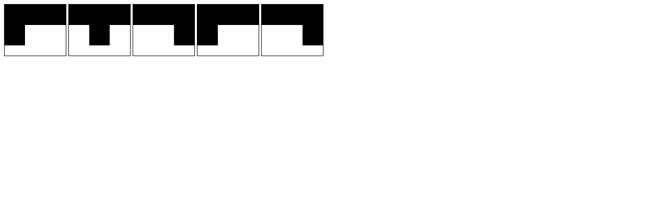

--- FILE ---
content_type: text/html
request_url: http://wpt.live/css/css-text/white-space/trailing-space-and-text-alignment-004.html
body_size: 1443
content:
<!DOCTYPE html>
<meta charset="utf-8">
<title>CSS Text level 3 Test: preserved trailing white space that hang in a textarea</title>
<link rel="author" title="Javier Fernandez" href="mailto:jfernandez@igalia.com" />
<link rel="help" href="https://drafts.csswg.org/css-text-3/#white-space-phase-2">
<link rel="help" title="3. White Space and Wrapping: the white-space property" href="https://drafts.csswg.org/css-text-3/#white-space-property">
<link rel="help" title="4.1.2. Phase II: Trimming and Positioning" href="https://drafts.csswg.org/css-text-3/#white-space-phase-2">
<link rel="help" title="6.1. Text Alignment: the text-align shorthand" href="https://drafts.csswg.org/css-text-3/#text-align-property">
<link rel="help" href="https://drafts.csswg.org/css-text-3/#valdef-white-space-break-spaces">
<link rel="match" href="reference/trailing-space-and-text-alignment-002-ref.html">
<meta name="assert" content="preserved trailing spaces under 'white-space: break-spaces' shouldn't hang and may cause overflow and activate the horizontal scrollbar.">
<link rel="stylesheet" href="/fonts/ahem.css">
<link rel="stylesheet" href="support/trailing-space-and-text-alignment.css">
<style>
textarea {
    white-space: break-spaces;
}
</style>
<textarea class="left">XXX X</textarea>
<textarea class="center">XXX X</textarea>
<textarea class="right">XXX X</textarea>
<textarea class="start">XXX X</textarea>
<textarea class="end">XXX X</textarea>


--- FILE ---
content_type: text/css;charset=utf-8
request_url: http://wpt.live/fonts/ahem.css
body_size: 74
content:
@font-face {
    font-family: 'Ahem';
    src: url('/fonts/Ahem.ttf');
}



--- FILE ---
content_type: text/css
request_url: http://wpt.live/css/css-text/white-space/support/trailing-space-and-text-alignment.css
body_size: 508
content:
textarea {
    /* Reset user-agent style */
    margin: initial;
    padding: initial;
    border: initial;
    border-radius: initial;
    outline: initial;
    resize: initial;
    overflow-wrap: initial;

    height: 100px;
    font: 40px/1 Ahem;
    border: 1px solid black;
    overflow-y: hidden;
    overflow-x: auto;

    /* testing */
    width: 3ch;
}
.left { text-align: left; }
.center { text-align: center; }
.right { text-align: right; }
.start { text-align: start; }
.end { text-align: end; }
